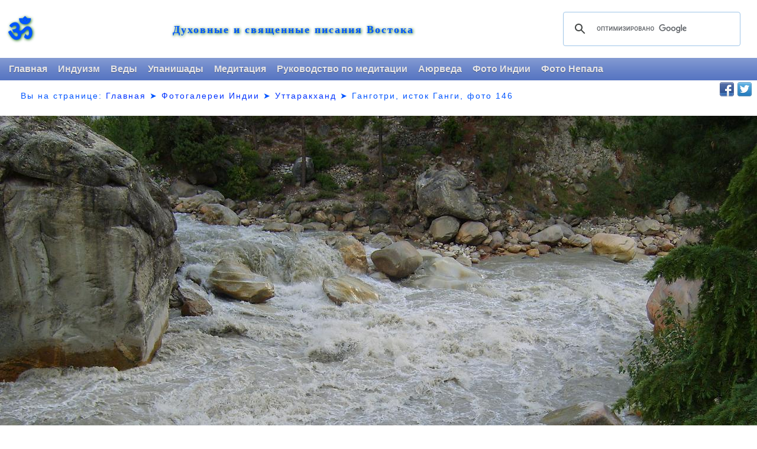

--- FILE ---
content_type: text/html; charset=utf-8
request_url: https://www.google.com/recaptcha/api2/aframe
body_size: 114
content:
<!DOCTYPE HTML><html><head><meta http-equiv="content-type" content="text/html; charset=UTF-8"></head><body><script nonce="9Ou-aJZE5eQ8BZdIX5rPrQ">/** Anti-fraud and anti-abuse applications only. See google.com/recaptcha */ try{var clients={'sodar':'https://pagead2.googlesyndication.com/pagead/sodar?'};window.addEventListener("message",function(a){try{if(a.source===window.parent){var b=JSON.parse(a.data);var c=clients[b['id']];if(c){var d=document.createElement('img');d.src=c+b['params']+'&rc='+(localStorage.getItem("rc::a")?sessionStorage.getItem("rc::b"):"");window.document.body.appendChild(d);sessionStorage.setItem("rc::e",parseInt(sessionStorage.getItem("rc::e")||0)+1);localStorage.setItem("rc::h",'1769198231335');}}}catch(b){}});window.parent.postMessage("_grecaptcha_ready", "*");}catch(b){}</script></body></html>